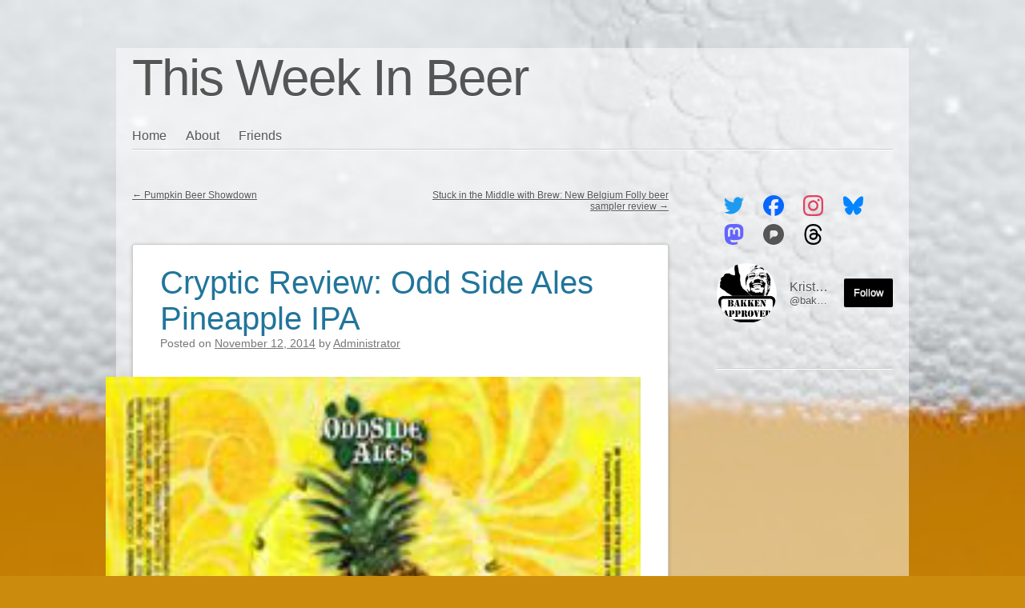

--- FILE ---
content_type: text/css
request_url: http://thisweekinbeer.com/wp-content/plugins/webmention/assets/css/webmention.css?ver=5.3.3
body_size: 324
content:
.reaction-list ul {
	border-style: solid;
}

.reaction-list li {
	display: inline-block;
	list-style: none;
	vertical-align: top;
	margin-left: 3px;
	position: relative;
}

.avatar-only .comment-body {
	float: left;
	display: inline-block;
	position: relative;
	margin: 0 5px 10px 0;
}

.comment-body .emoji-overlay {
	position: absolute;
	bottom: 0;
	right: 0;
}

.hide-name {
	display: none;
}

.reaction-list details summary {
	cursor: pointer;
}

.reaction-list summary::marker {
	content: none;
}

.reaction-list summary::after {
	content: '+';
	font-size: 2em;
	height: 0;
}

.reaction-list [open] summary::after {
	content: '-';
	width: .75em;
	height: 0;
}
